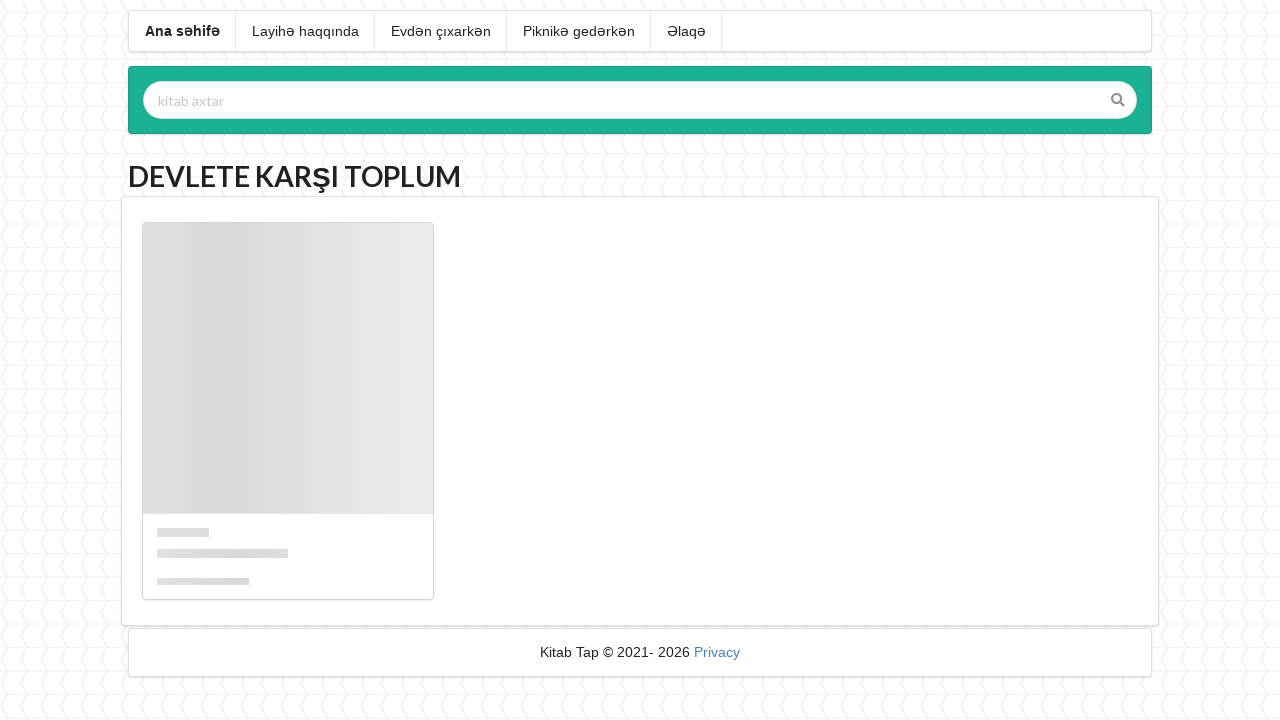

--- FILE ---
content_type: text/html; charset=UTF-8
request_url: https://kitabtap.com/kitab/DEVLETE+KARSI+TOPLUM/11015
body_size: 2885
content:
<!DOCTYPE html>
<html lang="az">
<head>
<script async src="https://pagead2.googlesyndication.com/pagead/js/adsbygoogle.js?client=ca-pub-0309975504402615"
     crossorigin="anonymous"></script>
<script src="/components/jquery-3.6.0.min.js"></script>



<link rel="stylesheet" type="text/css" href="/components/semantic.css" />

<!-- Load the JS SDK asynchronously -->
<div id="fb-root"></div>
<script async defer crossorigin="anonymous" src="https://connect.facebook.net/az_AZ/sdk.js#xfbml=1&version=v11.0&appId=381001446763783&autoLogAppEvents=1" nonce="GNqXuYSl"></script>
    
<script>

      function statusChangeCallback(response) {                   
        if (response.status === 'connected') {   // Logged into your webpage and Facebook.
          //connected..
          userAPI();
        } else {                                 // Not logged into your webpage or we are unable to tell.
          //Not connected..
          $(function(){
          $("#fb-login").show();
          });
          //document.getElementById("fb-login").style.display = 'block';
        }
      }
    
    
      function checkLoginState() {               // Called when a person is finished with the Login Button.
        FB.getLoginStatus(function(response) {   // See the onlogin handler
          statusChangeCallback(response);
        });
      }
    
      window.fbAsyncInit = function() {
        FB.init({
          appId      : '381001446763783',
          cookie     : true,                     // Enable cookies to allow the server to access the session.
          xfbml      : true,                     // Parse social plugins on this webpage.
          version    : 'v11.0'           // Use this Graph API version for this call.
        });
    
    
        FB.getLoginStatus(function(response) {   // Called after the JS SDK has been initialized.
          statusChangeCallback(response);        // Returns the login status.
        });
      };
     
      function userAPI() {                      // Testing Graph API after login.  See statusChangeCallback() for when this call is made.
        FB.api('/me?fields=id,name,link', function(response) {
          console.log(response);
          var username  =   '';
          var id        =   '';
          if(!id)
          {
            $(function(){
                $.post('/pages/session.php', {'username':response.name, 'id': response.id}, function(data){
                    location.reload();
                });
            });
            
          }
          
        });
      }

</script>




<link rel="canonical" href="https://kitabtap.com/kitab/DEVLETE+KARSI+TOPLUM/11015" />


  <!-- Standard Meta -->
<meta http-equiv="content-type" content="text/html; charset=utf-8" />
<meta http-equiv="X-UA-Compatible" content="IE=edge,chrome=1" />
<meta name="viewport" content="width=device-width, initial-scale=1, minimum-scale=1, maximum-scale=1">
<base href="//kitabtap.com/" />
<link rel="icon" href="images/favicon.ico" type="image/x-icon" />

<!-- Site Properities -->
<title>Kitab: DEVLETE KARŞI TOPLUM</title>

<meta name="description" content="Kitab axtar, kitab tap. Ucuz kitab tap. İkinci əl kitab sat. İcarə kitab al" />
<meta name="keywords" content="Kitab axtar, kitab tap. Ucuz kitab tap. İkinci əl kitab sat. İcarə kitab al" />
    <!-- JS and CSS files here -->
    


<!-- Global site tag (gtag.js) - Google Analytics -->
<script async src="https://www.googletagmanager.com/gtag/js?id=G-EE5DFW5YKR"></script>
<script>
  window.dataLayer = window.dataLayer || [];
  function gtag(){dataLayer.push(arguments);}
  gtag('js', new Date());

  gtag('config', 'G-EE5DFW5YKR');
</script>

<script>
$(function(){
        $('.ui.search')
          .search({
            apiSettings: {
              url: 'https://kitabtap.com/pages/kitab_axtar.php?q={query}'
            },
            fields: {
              results : 'items',
              title   : 'name',
              url     : 'html_url'
            },
            minCharacters : 1
          });
    });

</script>
</head>
<body>

<style>
        *{
            font-family: 'Raleway', sans-serif;
            -webkit-box-sizing: border-box;
            -moz-box-sizing: border-box;
            box-sizing: border-box;
        }
        
        body{
            /*padding:50px 125px;*/
            background-image: url('/images/bg.png');
            background-color: #ffffff;
        }
    </style>
    

<script>
        $(function(){
            $('.ui.dropdown').dropdown();
            
            var window_width    =   $( window ).width();
            
            var current_page = '11015';
            
            if(window_width < 1000 && current_page !='ekspert'){
                    //$(".grid").removeClass();
                    $("*").css({'font-size': '15px'});
                    $("body").css({'padding':'1px'});
                    $("#main").css('margin', '0%');
                    $("#kitab-sekli").css({'width':'60%','margin':'0 auto'});
                    $("#menu").addClass('vertical');
                    $("#menu").hide();
                    $("#menu-tag").css({'position':'absolute', 'padding':'0px'});
                    $("#mini-menu").css({'margin':'0px'});
                    $("#mini-menu").show();
                    $("#fb-user-vertical").hide();
                }
        });
</script>

<div id="main" style="margin: 0 10%;">

<div class="ui menu" id="mini-menu" style="display: none;">
  <div class="item">
    <div class="ui labeled icon button" id="menu-button"><i class="sidebar icon"></i>Menu</div>
  </div>
</div>


<div style="padding-top: 10px;" id="menu-tag">
    <div class="ui menu" id="menu">
      <a href="/" class="header item">Ana səhifə</a>
      <a href="/haqqinda/" class="item">Layihə haqqında</a>
      <a href="/evden-chixarken/" class="item">Evdən çıxarkən</a>
      <a href="/piknike-gederken/" class="item">Piknikə gedərkən</a>
      <a href="/elaqe/" class="item">Əlaqə</a>
    </div>
</div>



<script>
    $(function(){
        
        $("#menu-button").click(function(){
            //$('#menu').transition('slide right');
        
        
            $('#menu').transition({
                animation  : 'slide right',
                duration   : '0.3s',
                onStart : function() {
                  $("#menu-tag").css({'z-index':'+1'});
                },
                onHide : function() {
                  $("#menu-tag").css({'z-index':'0'});
                }
            });
        
        });
        
    });
</script><div class="ui segment" style="background-color: #1bb293;">
    <div class="ui fluid search">
      <div class="ui icon input fluid">
        <input class="prompt" type="text" placeholder="kitab axtar" />
        <i class="search icon"></i>
      </div>
      <div class="results"></div>
    </div>
</div>

<h1 class="ui header">DEVLETE KARŞI TOPLUM</h1>



<div class="ui cards segment" id="cards">
<div class="ui card" id="loader">
    <div class="image">
      <div class="ui placeholder">
        <div class="square image"></div>
      </div>
    </div>
    <div class="content">
      <div class="ui placeholder">
        <div class="header">
          <div class="very short line"></div>
          <div class="medium line"></div>
        </div>
        <div class="paragraph">
          <div class="short line"></div>
        </div>
      </div>
    </div>
  </div>
</div>

<div class="ui green message" bis_skin_checked="1" style="display: none;"></div>
<script>
    $(document).ready(function(){
        //Alinino
        $.get('//kitabtap.com/heroku/alinino_book_check_son.php?search=DEVLETE KARŞI TOPLUM', function(data){
            $('#cards').append(data);
            //daha sonra kitabal
            $.get('//kitabtap.com/heroku/kitabal_book_check_son.php?id=11015&search=DEVLETE KARŞI TOPLUM', function(data){
                $('#cards').append(data);
                //daha sonra Novella
                $.get('//kitabtap.com/heroku/novella_book_check_son.php?search=DEVLETE KARŞI TOPLUM', function(data){
                    $('#cards').append(data);
                    //daha sonra Kitabevim
                    $.get('//kitabtap.com/heroku/kitabevim_book_check_son.php?search=DEVLETE KARŞI TOPLUM', function(data){
                        $('#cards').append(data);
                        $.get('//kitabtap.com/heroku/bakubook_book_check_son.php?search=DEVLETE KARŞI TOPLUM', function(data){
                            $('#cards').append(data);
                            $("#loader").hide();
                        });
                    });
                    
                    
                });
            });
            
        });
    });
</script>





<script>
    $(document).ready(function(){
        $('.ui.search')
          .search({
            apiSettings: {
              url: 'https://kitabtap.com/pages/kitab_axtar.php?q={query}'
            },
            fields: {
              results : 'items',
              title   : 'name',
              url     : 'html_url'
            },
            minCharacters : 1
          });
    });
</script>






<script src="/components/semantic.js"></script>

    <script>
        $(function(){
            location.reload();
        });
    </script>



<div class="ui segment" style="text-align: center;">
Kitab Tap &copy; 2021- 2026 <a href="//kitabtap.com/privacy">Privacy</a>
</div>
</body>
</html>

--- FILE ---
content_type: text/html; charset=UTF-8
request_url: https://kitabtap.com/kitab/DEVLETE+KARSI+TOPLUM/11015
body_size: 2780
content:
<!DOCTYPE html>
<html lang="az">
<head>
<script async src="https://pagead2.googlesyndication.com/pagead/js/adsbygoogle.js?client=ca-pub-0309975504402615"
     crossorigin="anonymous"></script>
<script src="/components/jquery-3.6.0.min.js"></script>



<link rel="stylesheet" type="text/css" href="/components/semantic.css" />

<!-- Load the JS SDK asynchronously -->
<div id="fb-root"></div>
<script async defer crossorigin="anonymous" src="https://connect.facebook.net/az_AZ/sdk.js#xfbml=1&version=v11.0&appId=381001446763783&autoLogAppEvents=1" nonce="GNqXuYSl"></script>
    
<script>

      function statusChangeCallback(response) {                   
        if (response.status === 'connected') {   // Logged into your webpage and Facebook.
          //connected..
          userAPI();
        } else {                                 // Not logged into your webpage or we are unable to tell.
          //Not connected..
          $(function(){
          $("#fb-login").show();
          });
          //document.getElementById("fb-login").style.display = 'block';
        }
      }
    
    
      function checkLoginState() {               // Called when a person is finished with the Login Button.
        FB.getLoginStatus(function(response) {   // See the onlogin handler
          statusChangeCallback(response);
        });
      }
    
      window.fbAsyncInit = function() {
        FB.init({
          appId      : '381001446763783',
          cookie     : true,                     // Enable cookies to allow the server to access the session.
          xfbml      : true,                     // Parse social plugins on this webpage.
          version    : 'v11.0'           // Use this Graph API version for this call.
        });
    
    
        FB.getLoginStatus(function(response) {   // Called after the JS SDK has been initialized.
          statusChangeCallback(response);        // Returns the login status.
        });
      };
     
      function userAPI() {                      // Testing Graph API after login.  See statusChangeCallback() for when this call is made.
        FB.api('/me?fields=id,name,link', function(response) {
          console.log(response);
          var username  =   '';
          var id        =   '';
          if(!id)
          {
            $(function(){
                $.post('/pages/session.php', {'username':response.name, 'id': response.id}, function(data){
                    location.reload();
                });
            });
            
          }
          
        });
      }

</script>




<link rel="canonical" href="https://kitabtap.com/kitab/DEVLETE+KARSI+TOPLUM/11015" />


  <!-- Standard Meta -->
<meta http-equiv="content-type" content="text/html; charset=utf-8" />
<meta http-equiv="X-UA-Compatible" content="IE=edge,chrome=1" />
<meta name="viewport" content="width=device-width, initial-scale=1, minimum-scale=1, maximum-scale=1">
<base href="//kitabtap.com/" />
<link rel="icon" href="images/favicon.ico" type="image/x-icon" />

<!-- Site Properities -->
<title>Kitab: DEVLETE KARŞI TOPLUM</title>

<meta name="description" content="Kitab axtar, kitab tap. Ucuz kitab tap. İkinci əl kitab sat. İcarə kitab al" />
<meta name="keywords" content="Kitab axtar, kitab tap. Ucuz kitab tap. İkinci əl kitab sat. İcarə kitab al" />
    <!-- JS and CSS files here -->
    


<!-- Global site tag (gtag.js) - Google Analytics -->
<script async src="https://www.googletagmanager.com/gtag/js?id=G-EE5DFW5YKR"></script>
<script>
  window.dataLayer = window.dataLayer || [];
  function gtag(){dataLayer.push(arguments);}
  gtag('js', new Date());

  gtag('config', 'G-EE5DFW5YKR');
</script>

<script>
$(function(){
        $('.ui.search')
          .search({
            apiSettings: {
              url: 'https://kitabtap.com/pages/kitab_axtar.php?q={query}'
            },
            fields: {
              results : 'items',
              title   : 'name',
              url     : 'html_url'
            },
            minCharacters : 1
          });
    });

</script>
</head>
<body>

<style>
        *{
            font-family: 'Raleway', sans-serif;
            -webkit-box-sizing: border-box;
            -moz-box-sizing: border-box;
            box-sizing: border-box;
        }
        
        body{
            /*padding:50px 125px;*/
            background-image: url('/images/bg.png');
            background-color: #ffffff;
        }
    </style>
    

<script>
        $(function(){
            $('.ui.dropdown').dropdown();
            
            var window_width    =   $( window ).width();
            
            var current_page = '11015';
            
            if(window_width < 1000 && current_page !='ekspert'){
                    //$(".grid").removeClass();
                    $("*").css({'font-size': '15px'});
                    $("body").css({'padding':'1px'});
                    $("#main").css('margin', '0%');
                    $("#kitab-sekli").css({'width':'60%','margin':'0 auto'});
                    $("#menu").addClass('vertical');
                    $("#menu").hide();
                    $("#menu-tag").css({'position':'absolute', 'padding':'0px'});
                    $("#mini-menu").css({'margin':'0px'});
                    $("#mini-menu").show();
                    $("#fb-user-vertical").hide();
                }
        });
</script>

<div id="main" style="margin: 0 10%;">

<div class="ui menu" id="mini-menu" style="display: none;">
  <div class="item">
    <div class="ui labeled icon button" id="menu-button"><i class="sidebar icon"></i>Menu</div>
  </div>
</div>


<div style="padding-top: 10px;" id="menu-tag">
    <div class="ui menu" id="menu">
      <a href="/" class="header item">Ana səhifə</a>
      <a href="/haqqinda/" class="item">Layihə haqqında</a>
      <a href="/evden-chixarken/" class="item">Evdən çıxarkən</a>
      <a href="/piknike-gederken/" class="item">Piknikə gedərkən</a>
      <a href="/elaqe/" class="item">Əlaqə</a>
    </div>
</div>



<script>
    $(function(){
        
        $("#menu-button").click(function(){
            //$('#menu').transition('slide right');
        
        
            $('#menu').transition({
                animation  : 'slide right',
                duration   : '0.3s',
                onStart : function() {
                  $("#menu-tag").css({'z-index':'+1'});
                },
                onHide : function() {
                  $("#menu-tag").css({'z-index':'0'});
                }
            });
        
        });
        
    });
</script><div class="ui segment" style="background-color: #1bb293;">
    <div class="ui fluid search">
      <div class="ui icon input fluid">
        <input class="prompt" type="text" placeholder="kitab axtar" />
        <i class="search icon"></i>
      </div>
      <div class="results"></div>
    </div>
</div>

<h1 class="ui header">DEVLETE KARŞI TOPLUM</h1>



<div class="ui cards segment" id="cards">
<div class="ui card" id="loader">
    <div class="image">
      <div class="ui placeholder">
        <div class="square image"></div>
      </div>
    </div>
    <div class="content">
      <div class="ui placeholder">
        <div class="header">
          <div class="very short line"></div>
          <div class="medium line"></div>
        </div>
        <div class="paragraph">
          <div class="short line"></div>
        </div>
      </div>
    </div>
  </div>
</div>

<div class="ui green message" bis_skin_checked="1" style="display: none;"></div>
<script>
    $(document).ready(function(){
        //Alinino
        $.get('//kitabtap.com/heroku/alinino_book_check_son.php?search=DEVLETE KARŞI TOPLUM', function(data){
            $('#cards').append(data);
            //daha sonra kitabal
            $.get('//kitabtap.com/heroku/kitabal_book_check_son.php?id=11015&search=DEVLETE KARŞI TOPLUM', function(data){
                $('#cards').append(data);
                //daha sonra Novella
                $.get('//kitabtap.com/heroku/novella_book_check_son.php?search=DEVLETE KARŞI TOPLUM', function(data){
                    $('#cards').append(data);
                    //daha sonra Kitabevim
                    $.get('//kitabtap.com/heroku/kitabevim_book_check_son.php?search=DEVLETE KARŞI TOPLUM', function(data){
                        $('#cards').append(data);
                        $.get('//kitabtap.com/heroku/bakubook_book_check_son.php?search=DEVLETE KARŞI TOPLUM', function(data){
                            $('#cards').append(data);
                            $("#loader").hide();
                        });
                    });
                    
                    
                });
            });
            
        });
    });
</script>





<script>
    $(document).ready(function(){
        $('.ui.search')
          .search({
            apiSettings: {
              url: 'https://kitabtap.com/pages/kitab_axtar.php?q={query}'
            },
            fields: {
              results : 'items',
              title   : 'name',
              url     : 'html_url'
            },
            minCharacters : 1
          });
    });
</script>






<script src="/components/semantic.js"></script>




<div class="ui segment" style="text-align: center;">
Kitab Tap &copy; 2021- 2026 <a href="//kitabtap.com/privacy">Privacy</a>
</div>
</body>
</html>

--- FILE ---
content_type: text/html; charset=utf-8
request_url: https://www.google.com/recaptcha/api2/aframe
body_size: 268
content:
<!DOCTYPE HTML><html><head><meta http-equiv="content-type" content="text/html; charset=UTF-8"></head><body><script nonce="rzSA8UXlktfIf5f20DZw8w">/** Anti-fraud and anti-abuse applications only. See google.com/recaptcha */ try{var clients={'sodar':'https://pagead2.googlesyndication.com/pagead/sodar?'};window.addEventListener("message",function(a){try{if(a.source===window.parent){var b=JSON.parse(a.data);var c=clients[b['id']];if(c){var d=document.createElement('img');d.src=c+b['params']+'&rc='+(localStorage.getItem("rc::a")?sessionStorage.getItem("rc::b"):"");window.document.body.appendChild(d);sessionStorage.setItem("rc::e",parseInt(sessionStorage.getItem("rc::e")||0)+1);localStorage.setItem("rc::h",'1768983751633');}}}catch(b){}});window.parent.postMessage("_grecaptcha_ready", "*");}catch(b){}</script></body></html>